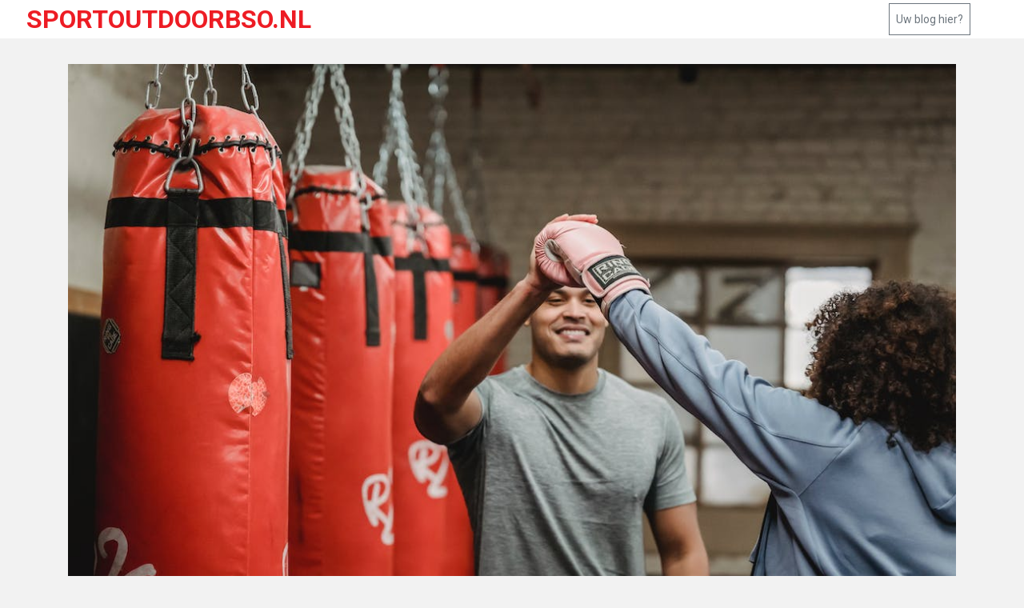

--- FILE ---
content_type: text/html; charset=UTF-8
request_url: https://sportoutdoorbso.nl/sport-outdoor-bso-als-middel-voor-persoonlijke-groei-en-zelfontwikkeling
body_size: 2670
content:
<!DOCTYPE html>
<html lang="en">
<head>
    <!-- Basic -->
    <meta charset="utf-8">
    <meta http-equiv="X-UA-Compatible" content="IE=edge">
    
    <!-- Mobile Metas -->
    <meta name="viewport" content="width=device-width, initial-scale=1, shrink-to-fit=no">
    
    <title>Sport & Outdoor BSO - Avontuur en beweging voor kinderen</title>
    <meta name="description" content="Sport & Outdoor BSO biedt avontuur en beweging voor kinderen. Ontdek onze sportieve activiteiten en avonturen."/>

    <!-- Google Web Fonts -->
    <link rel="preconnect" href="https://fonts.gstatic.com">
    <link href="https://fonts.googleapis.com/css2?family=Roboto:wght@300;400;500;700;900&display=swap" rel="stylesheet">   

    <!-- Font Awesome -->
    <link href="https://cdnjs.cloudflare.com/ajax/libs/font-awesome/5.15.0/css/all.min.css" rel="stylesheet">

    <!-- Libraries Stylesheet -->
    <link href="/webAssets/template_linksblog_template3/lib/owlcarousel/assets/owl.carousel.min.css" rel="stylesheet">

    <!-- Customized Bootstrap Stylesheet -->
    <link href="/webAssets/template_linksblog_template3/css/style.css" rel="stylesheet">

    <meta name="google-site-verification" content="JiuuWEV6RQtCYsS1L9N6gwqRLbNKVglg53ziy7uu2Ow" />
	
	</head>

<body>
    <div id="myModal" class="modal fade" role="dialog">
        <div class="modal-dialog">
            <div class="modal-content">
                <div class="modal-header">
                    <h3>Wilt u hier een blog of link plaatsen?</h3>
                    <button type="button" class="close" data-dismiss="modal">&times;</button>
                </div>

                <div class="modal-body">
                    <div class="alert alert-success emailSuccess">De mail is succesvol verzonden!</div>

                    <p>Vul onderstaande gegevens in en ontvang binnen enkele minuten een mail met de uitleg over hoe je een blog of link kan plaatsen!</p>

                    <div class="form-group col-12 p-0">
                        <div class="single__input__item">
                            <input type="text" name="name" placeholder="Naam" class="name form-control">
                        </div>
                    </div>  

                    <div class="form-group col-12 p-0">
                        <div class="single__input__item">
                            <input type="email" name="email" placeholder="E-mailadres" class="email form-control">
                        </div>
                    </div>  

                    <button class="primary-btn float-right emailBtn">Verstuur</button>
                </div>
            </div>
        </div>
    </div>
    <!-- Topbar End -->


    <!-- Navbar Start -->
    <div class="container-fluid p-0 mb-3">
        <nav class="navbar navbar-expand-lg bg-light navbar-light py-2 py-lg-0 px-lg-5">
            <div class="row w-100">
                <div class="navbar-nav mr-auto py-0">
                    <a href="/" class="navbar-brand">
													<h2 class="m-0 display-5 text-uppercase"><span class="text-primary">Sportoutdoorbso.nl</span></h2>
						                    </a>
                </div>

                                    <button type="button" class="btn btn-sm btn-outline-secondary m-1 float-right" data-toggle="modal" data-target="#myModal">
                        Uw blog hier?
                    </button>
                            </div>
        </nav>
    </div>

    
<div class="container-fluid py-3">
    <div class="container">
        <div class="row">
            <div class="col-lg-12">
                <div class="position-relative mb-3">
                    <div class="text-center">
                        <img class="img-fluid mb-3" src="/webAssets/uploads/12/Sport Outdoor bSo als middel voor persoonlijke groei en zelfontwikkeling..jpeg" style="object-fit: cover;">
                    </div>
                    
                    <div class="overlay position-relative bg-light">
                        <div class="mb-3">
                            <span class="px-1">/</span>
                            <span>29 Jun</span>
                        </div>

                        <div>
                            <h1>Sport Outdoor bSo als middel voor persoonlijke groei en zelfontwikkeling.</h1>
                            <p>Sport Outdoor bSo biedt niet alleen spannende sportactiviteiten in de buitenlucht, maar fungeert ook als een krachtig middel voor persoonlijke groei en zelfontwikkeling. Door de uitdagende omgeving, het teamwork en de focus op individuele capaciteiten, biedt Sport Outdoor bSo deelnemers de mogelijkheid om hun grenzen te verleggen, zelfvertrouwen op te bouwen en belangrijke vaardigheden te ontwikkelen die verder reiken dan de sport zelf.</p>

<h2>1. Uitdagingen aangaan en grenzen verleggen</h2>

<p>Sport Outdoor bSo biedt diverse uitdagende activiteiten zoals klimmen, abseilen, survivallen en meer. Deze activiteiten dagen deelnemers uit om hun grenzen te verleggen en uit hun comfortzone te stappen. Door het overwinnen van deze uitdagingen bouwen deelnemers zelfvertrouwen op en ontdekken ze hun ware potentieel.</p>

<h2>2. Zelfvertrouwen opbouwen</h2>

<p>Door deel te nemen aan Sport Outdoor bSo krijgen deelnemers de kans om hun zelfvertrouwen te versterken. Het overwinnen van fysieke en mentale obstakels en het behalen van persoonlijke doelen draagt bij aan een gevoel van voldoening en trots. Deze successen dragen bij aan een positief zelfbeeld en vergroten het vertrouwen in de eigen capaciteiten.</p>

<h2>3. Ontwikkeling van belangrijke vaardigheden</h2>

<p>Sport Outdoor bSo biedt een omgeving waarin belangrijke vaardigheden kunnen worden ontwikkeld. Denk aan leiderschap, communicatie, probleemoplossing, samenwerking en veerkracht. Deze vaardigheden zijn niet alleen waardevol binnen de sportcontext, maar zijn ook van toepassing in het dagelijks leven en professionele situaties.</p>

<h2>4. Zelfontdekking en persoonlijke groei</h2>

<p>Sport Outdoor bSo biedt deelnemers de mogelijkheid om zichzelf beter te leren kennen en te groeien op persoonlijk vlak. De uitdagende omgeving en de confrontatie met eigen grenzen en capaciteiten stimuleren zelfreflectie en zelfontdekking. Deelnemers kunnen nieuwe talenten en passies ontdekken, angsten overwinnen en groeien als individu.</p>

<h2>Conclusie</h2>

<p>Sport Outdoor bSo is niet alleen een bron van plezier en avontuur, maar ook een krachtig middel voor persoonlijke groei en zelfontwikkeling. Door uitdagingen aan te gaan, zelfvertrouwen op te bouwen, belangrijke vaardigheden te ontwikkelen en zelfontdekking te bevorderen, biedt Sport Outdoor bSo deelnemers de mogelijkheid om te groeien op zowel fysiek als mentaal niveau. Het is een waardevolle ervaring die verder reikt dan de sportactiviteiten zelf.</p>
                        </div>
                    </div>
                </div>
            </div>
        </div>
    </div>
</div>


    <div class="container-fluid py-4 px-sm-3 px-md-5">
        <p class="m-0 text-center">
            Copyright &copy; 2026 Alle rechten voorbehouden | <a href="/">Sportoutdoorbso.nl</a>
        </p>
    </div>
    <!-- Footer End -->


    <!-- Back to Top -->
    <a href="#" class="btn btn-dark back-to-top"><i class="fa fa-angle-up"></i></a>


    <!-- JavaScript Libraries -->
    <script src="https://code.jquery.com/jquery-3.4.1.min.js"></script>
    <script src="https://stackpath.bootstrapcdn.com/bootstrap/4.4.1/js/bootstrap.bundle.min.js"></script>
    <script src="/webAssets/template_linksblog_template3/lib/easing/easing.min.js"></script>
    <script src="/webAssets/template_linksblog_template3/lib/owlcarousel/owl.carousel.min.js"></script>

    <!-- Template Javascript -->
    <script src="/webAssets/template_linksblog_template3/js/main.js"></script>

    <script type="text/javascript">
        $('.emailSuccess').hide();

        $('.emailBtn').click(function(){
            $.ajax({
                data: {
                    name: $('.name').val(),
                    email: $('.email').val()
                },
                method: "POST",
                url: "/sendMail",
                success: function (data)
                {
                    $('.emailSuccess').show();
                }
            });
        });
    </script>

</body>
</html>